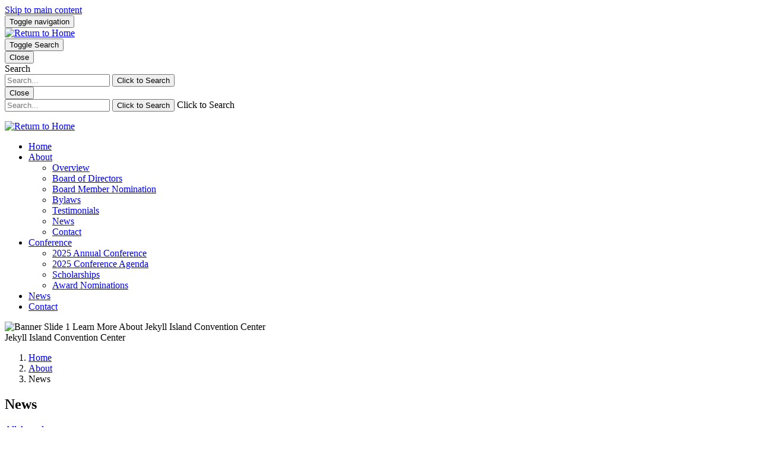

--- FILE ---
content_type: text/html; charset=UTF-8
request_url: http://geac.org/about/news
body_size: 9532
content:
<!doctype html>
<html lang="en">
<head>
    <meta charset="utf-8"/>
<meta http-equiv="x-ua-compatible" content="ie=edge"/>


<meta name="robots" content="">

<title>News | Georgia Education Advancement Council</title>

<meta name="viewport" content="width=device-width, initial-scale=1, maximum-scale=2"/>
<meta name="description" content=""/>
<meta name="keywords" content=""/>

        <link rel="icon" href="/favicon.ico">
                            <meta name="application-name" content="Georgia Education Advancement Council">
        <meta name="msapplication-TileColor" content="#EFEFEF">
    <meta content="yes" name="mobile-web-app-capable">
    <meta name="mobile-web-app-status-bar-style" content="black-translucent">

        <link rel="canonical" href="https://geac.org/about/news"/>

        <meta property="og:title" content="News"/>
    <meta property="og:site_name" content="Georgia Education Advancement Council"/>
    <meta property="og:url" content="https://geac.org/about/news"/>
    <meta property="og:description" content=""/>
    <meta property="og:type" content="Website"/>
    <meta property="og:image" content="https://geac.org/uploads/files/0a/16/0a1668f9b4e7f33c704564f2b500f612.svg" />


        <meta name="geo.region" content="US-"/>
    <meta name="geo.placename" content=""/>
    <meta name="geo.position"
          content=";"/>
    <meta name="ICBM"
          content=";"/>
<!-- HTML5 Shim and Respond.js IE8 support of HTML5 elements and media queries -->
<!--[if lt IE 9]>
<script src="/packages/nimble/cms-static/html5shiv-printshiv.min.js" async></script>
<script src="/packages/nimble/cms-static/respond.min.js" async></script>
<![endif]-->

<script type="text/javascript" src="/packages/nimble/cms/web.0e476681b56424a79ce9.js" async></script>

<script type="text/javascript">
    if (!window.NimbleCms) (function (n, t, s) {
        s = n.NimbleCms = {_pending: []};
        for (var c in t) s[t[c]] = (function () {
            s._pending.push(arguments);
        }).bind(s, t[c]);
    })(window, ['widget', 'extern', 'ready', 'load']);
</script>


<!-- begin header assets-->
<!-- end header assets-->
<link rel="stylesheet" href="/packages/nimble/legacy/legacy-web-bundle.e453a41ede6a50517a45.css">
<link media="all" type="text/css" rel="stylesheet" href="http://geac.org/css/custom-styles.css">



<script type="text/javascript" src="/packages/nimble/legacy/legacy-web-bundle.e453a41ede6a50517a45.js"></script>



        <link rel="stylesheet" href="/dist/site.3f36815f686bac81eb17.css"/>

    
    <style>
.article-title a:after {
font-family: Metropolis Regular, FontAwesome !important;
}
</style>

                <script type="application/ld+json">
            {
              "@context" : "//schema.org",
                 "@type" : "Organization",
                    "@id" : "https://geac.org/#organization",
              "name" : "Georgia Education Advancement Council",
              "legalName" : "Georgia Education Advancement Council",
              "description" : "Georgia Education Advancement Council is...",
              "url" : "https://geac.org",
              "address" : {
                "@type" : "PostalAddress",
                "addressLocality" : "",
                "addressCountry" : "US",
                "postalCode" : "",
                "streetAddress" : ""
              },
              "logo" : "https://geac.org/uploads/files/0a/16/0a1668f9b4e7f33c704564f2b500f612.svg",
              "sameAs" : [
                "https://www.facebook.com/GeorgiaEducationAdvancementCouncil",
                "",
                "",
                "https://www.instagram.com/geac_1972",
                "",
                "",
                "https://www.linkedin.com/company/96884856/"
             ]
            }
        </script>
    </head>
<body>

<!--[if lt IE 9]>
    <p class="alert alert-warning browserupgrade">You are using an <strong>outdated</strong> browser. Please <a href="//browsehappy.com/" target="_blank">upgrade your browser</a> to improve your experience.</p>
<![endif]-->
<noscript>
    <div class="alert alert-danger">
        <p>
            To use this site, you'll need to enable JavaScript. If you aren't sure how, <a href="//enable-javascript.com" target="_blank">follow these instructions</a>.
        </p>
    </div>
</noscript>
<div class="container-fluid wrapper wrapper16">

        <a href="#content" class="btn btn-skip sr-only-focusable sr-only" title="Skip to Main Content" tabindex="0">Skip to main content</a>

        <header class="hidden-print">

    <nav aria-label="main navigation">


                <div class="nav-mobile container-fluid hidden-md hidden-lg">
    <div class="row">

        <div class="vcenter text-left col-xs-3">
                        <button class="navbar-toggle btn btn-sm" data-target=".navbar-collapse" data-toggle="collapse" type="button"><span class="sr-only">Toggle navigation</span><span class="fa fa-bars fa-3x" aria-hidden="true"></span></button>
        </div><!--
        --><div class="vcenter nav-mobile-logo text-center col-xs-5">
                      <a href="https://geac.org"><img class="img-responsive logo" src="/uploads/files/0a/16/0a1668f9b4e7f33c704564f2b500f612.svg" alt="Return to Home" title="Georgia Education Advancement Council Logo" /></a>        </div><!--
        --><div class="vcenter text-right col-xs-4">
                        <button class="search-toggle btn btn-sm" data-target="#mobile-search" data-toggle="modal" type="button"><span class="sr-only">Toggle Search</span><span class="fa fa-search fa-3x" aria-hidden="true"></span></button>
                        
        </div>

    </div>

        <div class="modal fade mobile-search" id="mobile-search" tabindex="-1" role="dialog" aria-labelledby="MobileSearch">
        <div class="modal-sm">
            <div class="modal-content" id="MobileSearch">
                <div class="modal-header">
                    <button type="button" class="close" data-dismiss="modal"><span class="fa fa-times" aria-hidden="true"></span><span class="sr-only">Close</span></button>
                    <div class="modal-title">Search</div>
                </div>
                <div class="modal-body" aria-label="Mobile Search">
                                        <form method="GET" action="http://geac.org/search" accept-charset="UTF-8" class="search">
<div class="input-group">
    <input aria-label="Enter a keyword" class="form-control" placeholder="Search..." name="q" type="text">
    <span class="input-group-btn">
            <button class="btn btn-search btn-sm" type="submit"><span class="fa fa-search" aria-hidden="true"></span><span class="sr-only">Click to Search</span></button>
    </span>
</div>
</form>                </div>
                <div class="modal-footer">
                    <button type="button" class="btn btn-default btn-sm" data-dismiss="modal">Close</button>
                </div>
            </div>
        </div>
    </div>
    </div>
        <div class="nav-top">

            <div class="row-1 hidden-xs hidden-sm">
                <div class="container text-right">
                                        <div class="header-search" aria-label="Site Search" role="search">
                        <form method="GET" action="http://geac.org/search" accept-charset="UTF-8" class="searchbox">

                        <input type="search" placeholder="Search..." name="q" class="searchbox-input" onkeyup="buttonUp();" required>
                        <button class="searchbox-submit" role="button" type="submit"><span class="fa fa-search search-button" aria-hidden="true"></span><span class="sr-only">Click to Search</span></button>
                        <span class="searchbox-icon"><span class="fa fa-search" aria-hidden="true"></span><span class="sr-only">Click to Search</span></span>

                        </form>
                    </div>
                    
                                        <div class="header-links">
                        <ul class="nav navbar-nav navbar-right">
        </ul>                    </div>
                    <div data-editable="true"  class="quick-links-block" data-block-name="quick-links-block" data-block-id="7" data-module="nimble.widget.navigation" data-module-id="2" data-page-id="0" data-has-parent="0" data-shared="true"><ul class="nav navbar-nav navigation_2 navbar-right" id="navigation_269714ddd7ea35">
    
</ul></div>                                    </div>
            </div>

            <div class="container row-2">

                <div class="row">

                    <div class="vcenter col header-logo hidden-xs hidden-sm col-md-3 col-lg-3">
                                                <a href="https://geac.org"><img class="img-responsive logo" src="/uploads/files/0a/16/0a1668f9b4e7f33c704564f2b500f612.svg" alt="Return to Home" title="Georgia Education Advancement Council Logo" /></a>                                            </div><!--
                    --><div class="vcenter col header-nav col-xs-12 col-sm-12 col-md-9 col-lg-9">
                                                <div class="nav-main navbar-collapse collapse" role="navigation">

        <div data-editable="true"  class="main-nav" data-block-name="main-nav" data-block-id="1" data-module="nimble.widget.navigation" data-module-id="1" data-page-id="0" data-has-parent="0" data-shared="true"><ul class="nav navbar-nav navigation_1 navbar-right" id="navigation_169714ddd7fdfa">
    <li class=""><a href="/" class="link1  page1  " target="_self">Home</a></li><li class="dropdown"><a href="#" class="dropdown-toggle link27  " data-toggle="dropdown" aria-expanded="false">About <span class="caret"></span></a><ul class="dropdown-menu row"><li class=""><a href="/about" class="link63  " target="_self">Overview</a></li><li class=""><a href="/about/board-of-directors" class="link69  page38  " target="_self">Board of Directors</a></li><li class=""><a href="/board-member-nomination" class="link66  page33  " target="_self">Board Member Nomination </a></li><li class=""><a href="/about/bylaws" class="link43  page30  " target="_self">Bylaws</a></li><li class=""><a href="/about/testimonials" class="link31  page24  " target="_self">Testimonials</a></li><li class=""><a href="/about/news" class="link29  page16  active" target="_self">News</a></li><li class=""><a href="/about/contact" class="link30  page17  " target="_self">Contact</a></li></ul></li><li class="dropdown"><a href="#" class="dropdown-toggle link40  " data-toggle="dropdown" aria-expanded="false">Conference <span class="caret"></span></a><ul class="dropdown-menu row"><li class=""><a href="/annual-conference" class="link78  " target="_self">2025 Annual Conference</a></li><li class=""><a href="/annual-conference/2025-conference-agenda" class="link84  page43  " target="_self">2025 Conference Agenda</a></li><li class=""><a href="/annual-conference/scholarships" class="link46  page32  " target="_self">Scholarships</a></li><li class=""><a href="/annual-conference/award-nominations" class="link74  page40  " target="_self">Award Nominations</a></li></ul></li><li class=""><a href="/about/news" class="link19  page16  active" target="_self">News</a></li><li class=""><a href="/about/contact" class="link5  page17  " target="_self">Contact</a></li>
</ul></div>
    <div class="mobile-header-links hidden-md hidden-lg">
                <ul class="nav navbar-nav navbar-right">
        </ul>        <div data-editable="true"  class="quick-links-block" data-block-name="quick-links-block" data-block-id="7" data-module="nimble.widget.navigation" data-module-id="2" data-page-id="0" data-has-parent="0" data-shared="true"><ul class="nav navbar-nav navigation_2 navbar-right" id="navigation_269714ddd80cb7">
    
</ul></div>            </div>

</div>                    </div>

                </div>

            </div>
        </div>

    </nav>

</header>    
    <main>
                <div class="top-banner hidden-print" role="banner">
    <div data-editable="true"  class="main-banner" data-block-name="main-banner" data-block-id="63" data-module="nimble.widget.banner" data-module-id="3" data-page-id="0" data-has-parent="0" data-shared="true"><div id="carousel_3" class="carousel slide" data-ride="carousel" data-interval="6000" aria-live="polite" role="region" aria-label="Carousel Slides">
                <div class="carousel-inner">
                                                                                    <div id="carousel_3_slide_1" class="item active" aria-hidden="false">
                                                            <img alt="Banner Slide 1"
                                     src="/uploads/banners/3/hd/114d4eefde1dae3983e7a79f04c72feb9a3a7efd.webp"
                                     srcset="/uploads/banners/3/mobile/114d4eefde1dae3983e7a79f04c72feb9a3a7efd.webp 360w, /uploads/banners/3/tablet/114d4eefde1dae3983e7a79f04c72feb9a3a7efd.webp 768w, /uploads/banners/3/web/114d4eefde1dae3983e7a79f04c72feb9a3a7efd.webp 1366w, /uploads/banners/3/hd/114d4eefde1dae3983e7a79f04c72feb9a3a7efd.webp 1920w">
                                <span class="sr-only">Learn More About Jekyll Island Convention Center</span>
                                <div class="slide-description hidden" aria-hidden="true">
                                    <div class="slide-description-wrapper">
                                        <span class="slide-title">Jekyll Island Convention Center</span>
                                        <span class="slide-caption"></span>
                                    </div>
                                </div>
                                                    </div>
                                                                            </div>
            </div>
    <script>
        $(document).ready(function() {

            $('#carousel_3').on('slide.bs.carousel', function (e) {

                var nextImage;
                nextImage = $(e.relatedTarget).find('img');

                var src = nextImage.attr('data-lazy-load-src');
                var srcSet = nextImage.attr('data-lazy-load-srcset');

                if(typeof  srcSet !== "undefined" && srcSet != "") {
                    nextImage.attr('srcset', srcSet)
                    nextImage.attr('data-lazy-load-srcset', '');
                }

                if (typeof src !== "undefined" && src != "") {
                    nextImage.attr('src', src)
                    nextImage.attr('data-lazy-load-src', '');
                }

                $('.carousel-inner .item').attr('aria-hidden','true');
                $(e.relatedTarget).attr('aria-hidden','false');

            });

            $('#playButton_3').click(function () {
                $('#carousel_3').carousel('cycle');
            });

            $('#pauseButton_3').click(function () {
                $('#carousel_3').carousel('pause');
            });

            $('#stopButton_3').click(function () {
                $('#carousel_3').carousel('pause');
            });

            $('#previousButton_3').click(function () {
                $('#carousel_3').carousel('prev');
            });

            $('#nextButton_3').click(function () {
                $('#carousel_3').carousel('next');
            });

            $('#hideButton_3').click(function () {
                $('#carousel_3').hide();
                $('#carousel_3').attr('aria-hidden','true');
            });

            $("button").keypress(function(ev) {
                if (ev.which ==13) {
                    $(this).click();
                    ev.preventDefault();
                }
            });

        });
    </script>
</div></div>

                <section role="main" aria-label="main content" aria-labelledby="content">
            <div id="content" class="content container">
                                                        <ol class="breadcrumb"><li><a href="/">Home</a></li><li><a href="/about">About</a></li><li class="active">News</li></ol>
                                                
                                
                                                                                            
                    <div class="blog">

    <div class="row">
        <div class="blog-heading col-xs-12 col-sm-12 col-md-12 col-lg-12">
            <div class="page-header"><h1>News</h1></div>
                    </div>
    </div>

            <div class="row blog-article-tags">
            <div class="list-group col-xs-12 col-sm-12 col-md-12 col-lg-12">
                <a href="/about/news" class="list-group-item active">
                    All
                </a>
                                                                                                <a href="/about/news/categories/awards" class="list-group-item ">Awards</a>
                                                </div>
                <select aria-label="Select to Filter Results" class="form-control" onchange="window.location.href = this.value">
                    <option value="/about/news" selected>All</option>
                                                                        <option value="/about/news/categories/news" >News</option>
                                                                                                <option value="/about/news/categories/awards" >Awards</option>
                                                            </select>
        </div>
    
    <div class="row blog-banner">
        <div class="col-left col-xs-hidden col-sm-hidden col-md-7 col-lg-8">
                    </div>
        <div class="col-right col-xs-hidden col-sm-hidden col-md-5 col-lg-4">
            <form method="GET" action="http://geac.org/about/news" accept-charset="UTF-8" class="">
<div class="row blog-search">
    <div class="panel-body">
        <div class="form-group">
            <input aria-label="Filter by article title" class="form-control" placeholder="Filter by article title..." name="title" type="text">
        </div>

        <div class="form-group">
            <input aria-label="Filter by article body" class="form-control" placeholder="Filter by article body..." name="content" type="text">
        </div>

        <div class="row">
            <div class="col-xs-12 col-sm-6 col-md-6 col-lg-6">
                <div class="form-group">
                    <select aria-label="Filter by month" class="form-control" name="posted_month"><option value="">Month...</option><option value="1">January</option><option value="2">February</option><option value="3">March</option><option value="4">April</option><option value="5">May</option><option value="6">June</option><option value="7">July</option><option value="8">August</option><option value="9">September</option><option value="10">October</option><option value="11">November</option><option value="12">December</option></select>
                </div>
            </div>
            <div class="col-xs-12 col-sm-6 col-md-6 col-lg-6">
                <div class="form-group">
                    <select aria-label="Filter by year" class="form-control" name="posted_year"><option value="">Year...</option><option value="2026">2026</option><option value="2025">2025</option><option value="2024">2024</option><option value="2023">2023</option><option value="2022">2022</option><option value="2021">2021</option><option value="2020">2020</option><option value="2019">2019</option><option value="2018">2018</option><option value="2017">2017</option><option value="2016">2016</option><option value="2015">2015</option><option value="2014">2014</option><option value="2013">2013</option><option value="2012">2012</option><option value="2011">2011</option></select>
                </div>
            </div>
        </div>

        <div class="form-group text-right">
            <a href="/about/news" class="btn btn-link">Clear</a>
            <input class="btn btn-primary" type="submit" value="Search">
        </div>
    </div>
</div>
</form>                    </div>
    </div>

    <div class="row blog-main">
        <div class="blog-articles col-xs-12 col-sm-12 col-md-8 col-lg-9">
                            
                    <div class="blog-article-wrapper">
                        <div class="blog-article">
                            <div class="row">
                                                                    <div class="blog-thumbnail col-xs-12 col-sm-4 col-md-4 col-lg-4">
                                        <a href="/about/news/dr-sonya-hunte-vandroff-receives-2025-excellence-in-advancement-services-award">
                                            <div class="thumbnail"><img src="/uploads/blog/articles/18/original/6643521711328a1e282daf5a5da43970eb11a089.webp" alt="Photo for Dr. Sonya Hunte-Vandroff receives 2025 Excellence in Advancement Services Award" title="Click to Read Dr. Sonya Hunte-Vandroff receives 2025 Excellence in Advancement Services Award" /></div>
                                        </a>
                                    </div>
                                                                <div class="blog-content col-xs-12 col-sm-8 col-md-8 col-lg-8">
                                    <h2 class="blog-title">
                                        <a href="/about/news/dr-sonya-hunte-vandroff-receives-2025-excellence-in-advancement-services-award">
                                            Dr. Sonya Hunte-Vandroff receives 2025 Excellence in Advancement Services Award
                                        </a>
                                    </h2>
                                    <article>
                                        <p class="text-muted">LAGRANGE, Ga. (Jan. 16, 2026) – Sonya Hunte-Vandroff, Ed.D., executive director of the Georgia Piedmont Technical College Foundation, received the award for Excellence in Advancement Services at the 2025 GEAC Conference in Pine Mountain, Georgia.

Hunte-Vandroff has made several early contributions to fundraising following her recent appointment with the Foundation. She joined GPTC in mid-2025 and quickly assumed leadership of the institution’s annual fundraiser, a formal gala held...</p>
                                    </article>
                                    <hr>
                                    <p class="text-muted article-info">
                                        <span class="posted-date">
                                    Posted on Jan 16, 2026
                                </span>
                                    </p>
                                    <hr>
                                </div>
                            </div>
                        </div>
                    </div>

                
                    <div class="blog-article-wrapper">
                        <div class="blog-article">
                            <div class="row">
                                                                    <div class="blog-thumbnail col-xs-12 col-sm-4 col-md-4 col-lg-4">
                                        <a href="/about/news/jordyn-reidmiller-receives-2025-excellence-in-marketing-and-communications-award">
                                            <div class="thumbnail"><img src="/uploads/blog/articles/17/original/fe2fb474076a872e237e4430d40cbed150d20033.webp" alt="Photo for Jordyn Reidmiller receives 2025 Excellence in Marketing and Communications Award" title="Click to Read Jordyn Reidmiller receives 2025 Excellence in Marketing and Communications Award" /></div>
                                        </a>
                                    </div>
                                                                <div class="blog-content col-xs-12 col-sm-8 col-md-8 col-lg-8">
                                    <h2 class="blog-title">
                                        <a href="/about/news/jordyn-reidmiller-receives-2025-excellence-in-marketing-and-communications-award">
                                            Jordyn Reidmiller receives 2025 Excellence in Marketing and Communications Award
                                        </a>
                                    </h2>
                                    <article>
                                        <p class="text-muted">LAGRANGE, Ga. (Jan. 16, 2026) – Jordyn Reidmiller, graphic designer at Central Georgia Technical College, received the award for Excellence in Marketing and Communications at the 2025 GEAC Conference in Pine Mountain, Georgia.

This award is reserved for those who have served at least five years in the field of higher education.

The GEAC Awards are intended to honor higher education professionals in Georgia who have distinguished themselves in their respective fields. In making its...</p>
                                    </article>
                                    <hr>
                                    <p class="text-muted article-info">
                                        <span class="posted-date">
                                    Posted on Jan 16, 2026
                                </span>
                                    </p>
                                    <hr>
                                </div>
                            </div>
                        </div>
                    </div>

                
                    <div class="blog-article-wrapper">
                        <div class="blog-article">
                            <div class="row">
                                                                    <div class="blog-thumbnail col-xs-12 col-sm-4 col-md-4 col-lg-4">
                                        <a href="/about/news/emily-palubeski-receives-2025-excellence-in-alumni-relations-award">
                                            <div class="thumbnail"><img src="/uploads/blog/articles/15/original/77c8184f671aa0397dd897541ed5ec0a8be0380b.webp" alt="Photo for Emily Palubeski receives 2025 Excellence in Alumni Relations Award" title="Click to Read Emily Palubeski receives 2025 Excellence in Alumni Relations Award" /></div>
                                        </a>
                                    </div>
                                                                <div class="blog-content col-xs-12 col-sm-8 col-md-8 col-lg-8">
                                    <h2 class="blog-title">
                                        <a href="/about/news/emily-palubeski-receives-2025-excellence-in-alumni-relations-award">
                                            Emily Palubeski receives 2025 Excellence in Alumni Relations Award
                                        </a>
                                    </h2>
                                    <article>
                                        <p class="text-muted">LAGRANGE, Ga. (Jan. 16, 2026) – Emily Palubeski, Director of Student and New Alumni Engagement for the Georgia Tech Alumni Association, received the award for Excellence in Alumni Relations at the 2025 GEAC Conference in Pine Mountain, Georgia.

In her role, Palubeski leads several of the Alumni Association’s major engagement initiatives, including oversight of the GOLD (Graduates of the Last Decade) Council. Her team also supports three student organizations - the Student Alumni...</p>
                                    </article>
                                    <hr>
                                    <p class="text-muted article-info">
                                        <span class="posted-date">
                                    Posted on Jan 16, 2026
                                </span>
                                    </p>
                                    <hr>
                                </div>
                            </div>
                        </div>
                    </div>

                
                    <div class="blog-article-wrapper">
                        <div class="blog-article">
                            <div class="row">
                                                                    <div class="blog-thumbnail col-xs-12 col-sm-4 col-md-4 col-lg-4">
                                        <a href="/about/news/kathy-bangle-receives-2025-excellence-in-education-fundraising-development-award">
                                            <div class="thumbnail"><img src="/uploads/blog/articles/14/original/e77a763321d6cf825534ab228e1dfa33e71447c1.webp" alt="Photo for Kathy Bangle receives 2025 Excellence in Education Fundraising &amp;amp; Development Award" title="Click to Read Kathy Bangle receives 2025 Excellence in Education Fundraising &amp;amp; Development Award" /></div>
                                        </a>
                                    </div>
                                                                <div class="blog-content col-xs-12 col-sm-8 col-md-8 col-lg-8">
                                    <h2 class="blog-title">
                                        <a href="/about/news/kathy-bangle-receives-2025-excellence-in-education-fundraising-development-award">
                                            Kathy Bangle receives 2025 Excellence in Education Fundraising & Development Award
                                        </a>
                                    </h2>
                                    <article>
                                        <p class="text-muted">LAGRANGE, Ga. (Jan. 16, 2026) – Kathy Bangle, former senior director of development for constituent programs in the University of Georgia’s Division of Development and Alumni Relations, received the award for Excellence in Education Fundraising & Development at the 2025 GEAC Conference in Pine Mountain, Georgia.

Bangle has served UGA for 33 years, providing strategic leadership to development professionals representing schools, colleges and units across campus. At the time of her...</p>
                                    </article>
                                    <hr>
                                    <p class="text-muted article-info">
                                        <span class="posted-date">
                                    Posted on Jan 16, 2026
                                </span>
                                    </p>
                                    <hr>
                                </div>
                            </div>
                        </div>
                    </div>

                
                    <div class="blog-article-wrapper">
                        <div class="blog-article">
                            <div class="row">
                                                                    <div class="blog-thumbnail col-xs-12 col-sm-4 col-md-4 col-lg-4">
                                        <a href="/about/news/brandi-wood-receives-2025-outstanding-newcomer-award">
                                            <div class="thumbnail"><img src="/uploads/blog/articles/13/original/ceab25abfedcba417c7cade07076c93c1cdacc44.webp" alt="Photo for Brandi Wood receives 2025 Outstanding Newcomer Award" title="Click to Read Brandi Wood receives 2025 Outstanding Newcomer Award" /></div>
                                        </a>
                                    </div>
                                                                <div class="blog-content col-xs-12 col-sm-8 col-md-8 col-lg-8">
                                    <h2 class="blog-title">
                                        <a href="/about/news/brandi-wood-receives-2025-outstanding-newcomer-award">
                                            Brandi Wood receives 2025 Outstanding Newcomer Award
                                        </a>
                                    </h2>
                                    <article>
                                        <p class="text-muted">LAGRANGE, Ga. (Jan. 16, 2026) – Brandi Wood, director of marketing and communications at Truett McConnell University, was awarded the Outstanding Newcomer Award at the 2025 GEAC Conference in Pine Mountain, Georgia.

Since joining Truett McConnell University, Wood has led efforts to expand national brand awareness for the university. Under her leadership, TMU produced professional commercial campaigns that aired on national platforms including Fox News, Hulu and Spotify. As a result of...</p>
                                    </article>
                                    <hr>
                                    <p class="text-muted article-info">
                                        <span class="posted-date">
                                    Posted on Jan 16, 2026
                                </span>
                                    </p>
                                    <hr>
                                </div>
                            </div>
                        </div>
                    </div>

                
                    <div class="blog-article-wrapper">
                        <div class="blog-article">
                            <div class="row">
                                                                    <div class="blog-thumbnail col-xs-12 col-sm-4 col-md-4 col-lg-4">
                                        <a href="/about/news/university-of-north-georgia-receives-2025-overall-institutional-excellence-in-advancement-award">
                                            <div class="thumbnail"><img src="/uploads/blog/articles/12/original/904f2cc1c3677bb35876e91f4716341c06769cc6.webp" alt="Photo for University of North Georgia receives 2025 Overall Institutional Excellence in Advancement Award" title="Click to Read University of North Georgia receives 2025 Overall Institutional Excellence in Advancement Award" /></div>
                                        </a>
                                    </div>
                                                                <div class="blog-content col-xs-12 col-sm-8 col-md-8 col-lg-8">
                                    <h2 class="blog-title">
                                        <a href="/about/news/university-of-north-georgia-receives-2025-overall-institutional-excellence-in-advancement-award">
                                            University of North Georgia receives 2025 Overall Institutional Excellence in Advancement Award
                                        </a>
                                    </h2>
                                    <article>
                                        <p class="text-muted">LAGRANGE, Ga. (Jan. 16, 2026) – The University of North Georgia’s Advancement team was awarded the Overall Institutional Excellence in Advancement Award at the 2025 GEAC Conference in Pine Mountain, Georgia.

Over the past six year, the UNG team raised more than $74 million from over 13,000 donors, representing a 181% increase in total giving and a 33% increase in unique donors compared to the previous six-year period. The results were achieved while the team operated with fewer staff...</p>
                                    </article>
                                    <hr>
                                    <p class="text-muted article-info">
                                        <span class="posted-date">
                                    Posted on Jan 16, 2026
                                </span>
                                    </p>
                                    <hr>
                                </div>
                            </div>
                        </div>
                    </div>

                
                    <div class="blog-article-wrapper">
                        <div class="blog-article">
                            <div class="row">
                                                                    <div class="blog-thumbnail col-xs-12 col-sm-4 col-md-4 col-lg-4">
                                        <a href="/about/news/susan-sealy-wins-2024-outstanding-excellence-award-for-educational-fundraising-development">
                                            <div class="thumbnail"><img src="/uploads/blog/articles/11/original/6f946e26bbbc095620c42c4453cbf8df7ffca1a0.jpg" alt="Photo for Susan Sealy wins 2024 Outstanding Excellence Award for Educational Fundraising &amp;amp; Development" title="Click to Read Susan Sealy wins 2024 Outstanding Excellence Award for Educational Fundraising &amp;amp; Development" /></div>
                                        </a>
                                    </div>
                                                                <div class="blog-content col-xs-12 col-sm-8 col-md-8 col-lg-8">
                                    <h2 class="blog-title">
                                        <a href="/about/news/susan-sealy-wins-2024-outstanding-excellence-award-for-educational-fundraising-development">
                                            Susan Sealy wins 2024 Outstanding Excellence Award for Educational Fundraising & Development
                                        </a>
                                    </h2>
                                    <article>
                                        <p class="text-muted">Susan Sealy, Executive Director of Advancement aat Columbus technical College, has received the Outstanding Excellence Award for Educational Fundraising & Development at the 2024 GEAC conference! This award is reserved for those who have served at least five years in the field of higher education. 

The GEAC Awards are intended to honor higher education professionals in Georgia who have distinguished themselves in their respective fields. In making its selection, the GEAC Awards Committee...</p>
                                    </article>
                                    <hr>
                                    <p class="text-muted article-info">
                                        <span class="posted-date">
                                    Posted on Mar 5, 2025
                                </span>
                                    </p>
                                    <hr>
                                </div>
                            </div>
                        </div>
                    </div>

                
                    <div class="blog-article-wrapper">
                        <div class="blog-article">
                            <div class="row">
                                                                    <div class="blog-thumbnail col-xs-12 col-sm-4 col-md-4 col-lg-4">
                                        <a href="/about/news/wes-zamzow-receives-2024-outstanding-excellence-award-for-alumni-relations">
                                            <div class="thumbnail"><img src="/uploads/blog/articles/10/original/668f37d8c8de8ceafa1092495a78aaaa0efef934.jpg" alt="Photo for Wes Zamzow receives 2024 Outstanding Excellence Award for Alumni Relations" title="Click to Read Wes Zamzow receives 2024 Outstanding Excellence Award for Alumni Relations" /></div>
                                        </a>
                                    </div>
                                                                <div class="blog-content col-xs-12 col-sm-8 col-md-8 col-lg-8">
                                    <h2 class="blog-title">
                                        <a href="/about/news/wes-zamzow-receives-2024-outstanding-excellence-award-for-alumni-relations">
                                            Wes Zamzow receives 2024 Outstanding Excellence Award for Alumni Relations
                                        </a>
                                    </h2>
                                    <article>
                                        <p class="text-muted">Wes Zamzow, Executive Director of Alumni Engagement & Annual Giving at Augusta University, received the Outstanding Execellence Award for Alumni Relations at the 2024 GEAC Conference! This Award is reserved for those who have served at least five years in the field of higher education.

The GEAC Awards are intended to honor higher education professionals in Georgia who have distinguished themselves in their respective fields. In making its selection, the GEAC Awards Committee looked for...</p>
                                    </article>
                                    <hr>
                                    <p class="text-muted article-info">
                                        <span class="posted-date">
                                    Posted on Mar 5, 2025
                                </span>
                                    </p>
                                    <hr>
                                </div>
                            </div>
                        </div>
                    </div>

                
                    <div class="blog-article-wrapper">
                        <div class="blog-article">
                            <div class="row">
                                                                    <div class="blog-thumbnail col-xs-12 col-sm-4 col-md-4 col-lg-4">
                                        <a href="/about/news/rice-ronnet-wins-2024-award-for-excellence-in-advancement-services">
                                            <div class="thumbnail"><img src="/uploads/blog/articles/9/original/51eac6b471a284d3341d8c0c63d0f1a286262a18.jpg" alt="Photo for Rice Ronnet wins 2024 Award for Excellence in Advancement Services" title="Click to Read Rice Ronnet wins 2024 Award for Excellence in Advancement Services" /></div>
                                        </a>
                                    </div>
                                                                <div class="blog-content col-xs-12 col-sm-8 col-md-8 col-lg-8">
                                    <h2 class="blog-title">
                                        <a href="/about/news/rice-ronnet-wins-2024-award-for-excellence-in-advancement-services">
                                            Rice Ronnet wins 2024 Award for Excellence in Advancement Services
                                        </a>
                                    </h2>
                                    <article>
                                        <p class="text-muted">Rice Ronnet (center), Director of Advancement Services and University Stewardship at Columbus State Univeristy, has received the Award for Excellence in Advancement Services at the 2024 GEAC conference! This award is reserved for those who have served at least five years in the field of higher education.

The GEAC Awards are intended to honor higher education professionals in Georgia who have distinguished themselves in their respective fields. In making its selection, the GEAC Awards...</p>
                                    </article>
                                    <hr>
                                    <p class="text-muted article-info">
                                        <span class="posted-date">
                                    Posted on Mar 5, 2025
                                </span>
                                    </p>
                                    <hr>
                                </div>
                            </div>
                        </div>
                    </div>

                
                    <div class="blog-article-wrapper">
                        <div class="blog-article">
                            <div class="row">
                                                                    <div class="blog-thumbnail col-xs-12 col-sm-4 col-md-4 col-lg-4">
                                        <a href="/about/news/sydney-scott-receives-2024-award-for-excellence-in-marketing-communications">
                                            <div class="thumbnail"><img src="/uploads/blog/articles/8/original/5fd7e33e01c871f02cbf9f6b0c1feec774b09cf5.webp" alt="Photo for Sydney Scott receives 2024 Award for Excellence in Marketing &amp;amp; Communications" title="Click to Read Sydney Scott receives 2024 Award for Excellence in Marketing &amp;amp; Communications" /></div>
                                        </a>
                                    </div>
                                                                <div class="blog-content col-xs-12 col-sm-8 col-md-8 col-lg-8">
                                    <h2 class="blog-title">
                                        <a href="/about/news/sydney-scott-receives-2024-award-for-excellence-in-marketing-communications">
                                            Sydney Scott receives 2024 Award for Excellence in Marketing & Communications
                                        </a>
                                    </h2>
                                    <article>
                                        <p class="text-muted">Sydney Scott, Multimedia specialist at Georgia Southwestern State University, has won the Award for Excellence in Marketing & Communication at the 2024 GEAC conference! This award is reserved for those who have served at least five years in the field of higher education.

The GEAC Awards are intended to honor higher education professionals in Georgia who have distinguished themselves in their respective fields. In making its selection, the GEAC Awards Committee looked for consistent...</p>
                                    </article>
                                    <hr>
                                    <p class="text-muted article-info">
                                        <span class="posted-date">
                                    Posted on Mar 5, 2025
                                </span>
                                    </p>
                                    <hr>
                                </div>
                            </div>
                        </div>
                    </div>

                
                    <div class="blog-article-wrapper">
                        <div class="blog-article">
                            <div class="row">
                                                                    <div class="blog-thumbnail col-xs-12 col-sm-4 col-md-4 col-lg-4">
                                        <a href="/about/news/savannah-lockman-receives-2024-outstanding-newcomer-award">
                                            <div class="thumbnail"><img src="/uploads/blog/articles/7/original/5a9295d8fa430d03c34c8f7145f47117fb940f31.webp" alt="Photo for Savannah Lockman receives 2024 Outstanding Newcomer Award" title="Click to Read Savannah Lockman receives 2024 Outstanding Newcomer Award" /></div>
                                        </a>
                                    </div>
                                                                <div class="blog-content col-xs-12 col-sm-8 col-md-8 col-lg-8">
                                    <h2 class="blog-title">
                                        <a href="/about/news/savannah-lockman-receives-2024-outstanding-newcomer-award">
                                            Savannah Lockman receives 2024 Outstanding Newcomer Award
                                        </a>
                                    </h2>
                                    <article>
                                        <p class="text-muted">Savannah Lockman, Director of annual giving at Kennesaw State University, was awarded the Outstanding Newcomer Award at the 2024 GEAC Conference! This category is meant to honor higher education professionals who have served less than five years in the field of higher education.

The GEAC Awards are intended to honor higher education professionals in Georgia who have distinguished themselves in their respective fields. In making its selection, the GEAC Awards Committee looked for...</p>
                                    </article>
                                    <hr>
                                    <p class="text-muted article-info">
                                        <span class="posted-date">
                                    Posted on Mar 5, 2025
                                </span>
                                    </p>
                                    <hr>
                                </div>
                            </div>
                        </div>
                    </div>

                
                    <div class="blog-article-wrapper">
                        <div class="blog-article">
                            <div class="row">
                                                                    <div class="blog-thumbnail col-xs-12 col-sm-4 col-md-4 col-lg-4">
                                        <a href="/about/news/congratulations-to-all-the-2024-geac-award-winners">
                                            <div class="thumbnail"><img src="/uploads/blog/articles/6/original/6d0e1050797b03d8826ea5ad224adba68621f692.jpg" alt="Photo for Congratulations to all the 2024 GEAC Award Winners" title="Click to Read Congratulations to all the 2024 GEAC Award Winners" /></div>
                                        </a>
                                    </div>
                                                                <div class="blog-content col-xs-12 col-sm-8 col-md-8 col-lg-8">
                                    <h2 class="blog-title">
                                        <a href="/about/news/congratulations-to-all-the-2024-geac-award-winners">
                                            Congratulations to all the 2024 GEAC Award Winners
                                        </a>
                                    </h2>
                                    <article>
                                        <p class="text-muted">The GEAC Awards are intended to honor higher education professionals in Georgia who have distinguished themselves in their respective fields. In making its selections, the GEAC Awards Committee will look for consistent service and specific examples of outstanding performance and commitment in the field of higher education advancement. Congratulations to all of our 2024 Award Winners!
</p>
                                    </article>
                                    <hr>
                                    <p class="text-muted article-info">
                                        <span class="posted-date">
                                    Posted on Mar 4, 2025
                                </span>
                                    </p>
                                    <hr>
                                </div>
                            </div>
                        </div>
                    </div>

                                        <div class="pagination-centered">
                <ul class="pagination">
			<li class="disabled"><span>&laquo;</span></li><li class="active"><span>1</span></li><li><a href="http://geac.org/about/news?page=2">2</a></li><li><a href="http://geac.org/about/news?page=2" rel="next">&raquo;</a></li>	</ul>

            </div>
        </div>
        <div class="blog-sidebar hidden-xs hidden-sm col-md-4 col-lg-3">
            <form method="GET" action="http://geac.org/about/news" accept-charset="UTF-8" class="">
<div class="row blog-search">
    <div class="panel-body">
        <div class="form-group">
            <input aria-label="Filter by article title" class="form-control" placeholder="Filter by article title..." name="title" type="text">
        </div>

        <div class="form-group">
            <input aria-label="Filter by article body" class="form-control" placeholder="Filter by article body..." name="content" type="text">
        </div>

        <div class="row">
            <div class="col-xs-12 col-sm-6 col-md-6 col-lg-6">
                <div class="form-group">
                    <select aria-label="Filter by month" class="form-control" name="posted_month"><option value="">Month...</option><option value="1">January</option><option value="2">February</option><option value="3">March</option><option value="4">April</option><option value="5">May</option><option value="6">June</option><option value="7">July</option><option value="8">August</option><option value="9">September</option><option value="10">October</option><option value="11">November</option><option value="12">December</option></select>
                </div>
            </div>
            <div class="col-xs-12 col-sm-6 col-md-6 col-lg-6">
                <div class="form-group">
                    <select aria-label="Filter by year" class="form-control" name="posted_year"><option value="">Year...</option><option value="2026">2026</option><option value="2025">2025</option><option value="2024">2024</option><option value="2023">2023</option><option value="2022">2022</option><option value="2021">2021</option><option value="2020">2020</option><option value="2019">2019</option><option value="2018">2018</option><option value="2017">2017</option><option value="2016">2016</option><option value="2015">2015</option><option value="2014">2014</option><option value="2013">2013</option><option value="2012">2012</option><option value="2011">2011</option></select>
                </div>
            </div>
        </div>

        <div class="form-group text-right">
            <a href="/about/news" class="btn btn-link">Clear</a>
            <input class="btn btn-primary" type="submit" value="Search">
        </div>
    </div>
</div>
</form>            <div class="list-group blog-tags">
                            </div>
        </div>
    </div>

</div>

                                                                                </div>
        </section>
        
    </main>

        <footer class="hidden-print">
    <div class="footer-info">
        <a class="anchor" id="contact"></a>
        <div class="container">
            <div class="row">
                <div class="col-xs-12 col-sm-12 col-md-3 col-lg-3">
                                        <a href="https://geac.org"><img class="img-responsive logo" src="/uploads/files/f7/b9/f7b9834a59c0c306eebaad496218390c.svg" alt="Return to Home" title="Georgia Education Advancement Council Logo" /></a>                </div>
                <div class="col-xs-12 col-sm-12 col-md-3 col-lg-3"><div data-editable="true"  class="footer-info-02" data-block-name="footer-info-02" data-block-id="37" data-module="nimble.widget.navigation" data-module-id="3" data-page-id="0" data-has-parent="0" data-shared="true"><ul class="nav nav-stacked navigation_3 " id="navigation_369714ddd835ad">
    <li class="dropdown-header">Annual Conference</li><li class=""><a href="/annual-conference/scholarships" class="link50  page32  " target="_self">Scholarships</a></li>
</ul></div></div>
                <div class="col-xs-12 col-sm-12 col-md-3 col-lg-3"><div data-editable="true"  class="footer-info-03" data-block-name="footer-info-03" data-block-id="15" data-module="nimble.widget.navigation" data-module-id="4" data-page-id="0" data-has-parent="0" data-shared="true"><ul class="nav nav-stacked navigation_4 " id="navigation_469714ddd8423e">
    <li class="dropdown-header">Legal</li><li class=""><a href="/privacy-policy" class="link14  page3  " target="_self">Privacy Policy</a></li><li class=""><a href="/disclaimer" class="link15  page4  " target="_self">Disclaimer</a></li><li class=""><a href="/accessibility" class="link16  page23  " target="_self">Accessibility</a></li>
</ul></div></div>
                <div class="col-xs-12 col-sm-12 col-md-3 col-lg-3">
                    <div data-editable="true"  class="footer-info-04" data-block-name="footer-info-04" data-block-id="16" data-module="nimble.widget.content" data-module-id="8" data-page-id="0" data-has-parent="0" data-shared="true"><p class="nimble-paragraph-line-break"><strong>Connect With Us</strong></p>
</div>                                        <span class="footer-social-media"><a href="https://www.facebook.com/GeorgiaEducationAdvancementCouncil" target="_blank" title="Facebook"><span class="fa fa-facebook fa-2x" aria-hidden="true"></span><span class="sr-only">Find us on Facebook</span></a>



<a href="https://www.instagram.com/geac_1972" target="_blank" title="Instagram"><span class="fa fa-instagram fa-2x" aria-hidden="true"></span><span class="sr-only">Find us on Instagram</span></a>
<a href="https://www.linkedin.com/company/96884856/" target="_blank" title="LinkedIn"><span class="fa fa-linkedin-square fa-2x" aria-hidden="true"></span><span class="sr-only">Find us on LinkedIn</span></a>

</span>
                                    </div>
            </div>
        </div>
    </div>

    <div class="footer-legal">
        <div class="container">

            <div class="row">
                <div class="vcenter col-xs-6 col-sm-6 col-md-6 col-lg-6">
                    GEAC &copy; 2026<span class="hidden-xs"> All Rights Reserved.</span>
                </div><!--
            --><div class="text-right vcenter col-xs-6 col-sm-6 col-md-6 col-lg-6">
                <a href="/admin">ADMIN</a> &#8212;
                <a href="//www.nimblecms.com" class="external" target="_blank">Powered by nimbleCMS</a>
                </div>
            </div>

        </div>
    </div>

</footer>    
        <a class="back-to-top hidden-print fa fa-chevron-up fa-3" href="javascript:void(0);" title="Back to Top">
        <span class="sr-only">Back to Top</span>
    </a>
</div>




<script type="text/javascript" src="/dist/site.3f36815f686bac81eb17.js"></script>

</body>
</html>